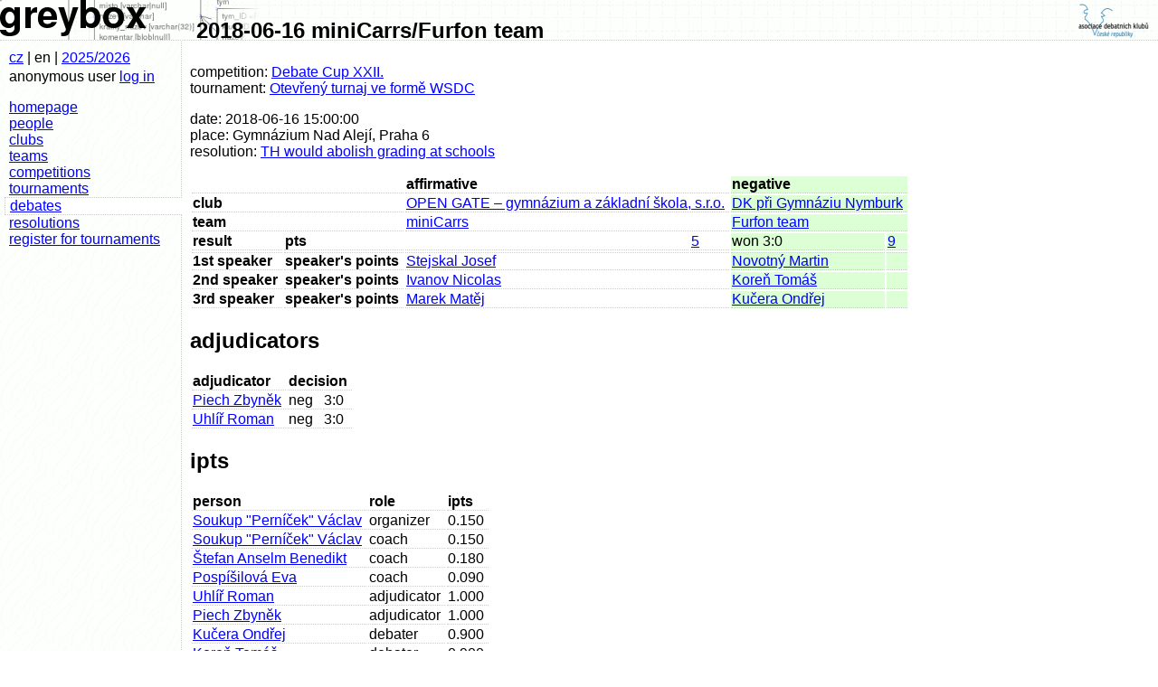

--- FILE ---
content_type: text/html; charset=UTF-8
request_url: https://statistiky.debatovani.cz/?page=language&jazyk=en&von=%2Findex.php%3Fpage%3Ddebata%26debata_id%3D6858
body_size: 805
content:

<!DOCTYPE html PUBLIC "-//W3C//DTD XHTML 1.0 Strict//EN" "http://www.w3.org/TR/xhtml1/DTD/xhtml1-strict.dtd">
<html xmlns="http://www.w3.org/1999/xhtml" xml:lang="cs" lang="cs"><head>
<title>greybox jazyk</title>
<meta http-equiv="Content-Type" content="text/html; charset=utf-8" />
<meta http-equiv="Content-Language" content="cs" />
<meta http-equiv="refresh" content="1;url=/index.php?page=debata&amp;debata_id=6858" />
<link rel="stylesheet" href="skins/default/global.css" media="screen,projection" type="text/css" />
<link rel="Shortcut Icon" type="image/png" href="skins/default/images/icon.png" />
<script type="text/javascript" src="lib/form_hiding.js"></script>
<script type="text/javascript" src="http://smartform.cz/api/v1/smartform.js"></script>
<script type="text/javascript">smartform.beforeInit = function initialize() { smartform.setClientId('8ndPcVUJ5B'); }</script>
</head>

<body>
<div id="main_title"><a href="http://debatovani.cz/"><img id="logo_right" src="skins/default/images/adk_logo.png" alt="ADK ČR" width="88" height="44" /></a>
<a href="./"><img id="logo_main" src="skins/default/images/titul.png" width="288" height="44" alt="greybox" /></a> <span id="main_title_text">jazyk</span></div>
<div id="leftblock"><div id="infoblock"><span id="language_info">cz | <a href="./?page=language&amp;jazyk=en&amp;von=%2Findex.php%3Fpage%3Dlanguage%26jazyk%3Den%26von%3D%252Findex.php%253Fpage%253Ddebata%2526debata_id%253D6858">en</a></span>
| <span id="season_info"><a href="./?page=season">2025/2026</a></span>
<p id="login_info">nepřihlášený uživatel <a href="./?page=login&amp;amp;von=%2Findex.php%3Fpage%3Dlanguage%26jazyk%3Den%26von%3D%252Findex.php%253Fpage%253Ddebata%2526debata_id%253D6858">přihlásit</a></p></div>
<p id="links"><a href="./" class="active">domů</a>
<a href="./?page=lide">lidé</a>
<a href="./?page=kluby">kluby</a>
<a href="./?page=tymy">týmy</a>
<a href="./?page=souteze">soutěže</a>
<a href="./?page=turnaje">turnaje</a>
<a href="./?page=debaty">debaty</a>
<a href="./?page=teze">teze</a>
<a href="./registrace/">přihlašování na turnaje</a>
</p></div><div id="mainbody"><div class="achtung">jazyk změněn</div>
</div>

</body>
</html>

--- FILE ---
content_type: text/html; charset=UTF-8
request_url: https://statistiky.debatovani.cz/index.php?page=debata&debata_id=6858
body_size: 1456
content:

<!DOCTYPE html PUBLIC "-//W3C//DTD XHTML 1.0 Strict//EN" "http://www.w3.org/TR/xhtml1/DTD/xhtml1-strict.dtd">
<html xmlns="http://www.w3.org/1999/xhtml" xml:lang="en" lang="en"><head>
<title>greybox 2018-06-16 miniCarrs/Furfon team</title>
<meta http-equiv="Content-Type" content="text/html; charset=utf-8" />
<meta http-equiv="Content-Language" content="en" />
<link rel="stylesheet" href="skins/default/global.css" media="screen,projection" type="text/css" />
<link rel="Shortcut Icon" type="image/png" href="skins/default/images/icon.png" />
<script type="text/javascript" src="lib/form_hiding.js"></script>
<script type="text/javascript" src="http://smartform.cz/api/v1/smartform.js"></script>
<script type="text/javascript">smartform.beforeInit = function initialize() { smartform.setClientId('8ndPcVUJ5B'); }</script>
</head>

<body>
<div id="main_title"><a href="http://debatovani.cz/"><img id="logo_right" src="skins/default/images/adk_logo.png" alt="ADK ČR" width="88" height="44" /></a>
<a href="./"><img id="logo_main" src="skins/default/images/titul.png" width="288" height="44" alt="greybox" /></a> <span id="main_title_text">2018-06-16 miniCarrs/Furfon team</span></div>
<div id="leftblock"><div id="infoblock"><span id="language_info"><a href="./?page=language&amp;jazyk=cz&amp;von=%2Findex.php%3Fpage%3Ddebata%26debata_id%3D6858">cz</a> | en</span>
| <span id="season_info"><a href="./?page=season">2025/2026</a></span>
<p id="login_info">anonymous user <a href="./?page=login&amp;amp;von=%2Findex.php%3Fpage%3Ddebata%26debata_id%3D6858">log in</a></p></div>
<p id="links"><a href="./">homepage</a>
<a href="./?page=lide">people</a>
<a href="./?page=kluby">clubs</a>
<a href="./?page=tymy">teams</a>
<a href="./?page=souteze">competitions</a>
<a href="./?page=turnaje">tournaments</a>
<a href="./?page=debaty" class="active">debates</a>
<a href="./?page=teze">resolutions</a>
<a href="./registrace/">register for tournaments</a>
</p></div><div id="mainbody"><p class="komentar"></p>
<p>competition: <a href="./?page=soutez&amp;soutez_id=76">Debate Cup XXII.</a><br />tournament: <a href="./?page=turnaj&amp;turnaj_id=227">Otevřený turnaj ve formě WSDC</a></p>
<p>date: 2018-06-16 15:00:00<br />place: Gymnázium Nad Alejí, Praha 6<br />resolution: <a href="./?page=teze&amp;teze_id=1070">TH would abolish grading at schools</a></p>
<table><tr><th colspan="2"></th><th colspan="2">affirmative</th><th class="sieg" colspan="2">negative</th></tr><tr><th colspan="2">club</th><td colspan="2"><a href="./?page=klub&amp;klub_id=47">OPEN GATE – gymnázium a základní škola, s.r.o.</a></td><td class="sieg" colspan="2"><a href="./?page=klub&amp;klub_id=30">DK při Gymnáziu Nymburk</a></td></tr><tr><th colspan="2">team</th><td colspan="2"><a href="./?page=tym&amp;tym_id=928">miniCarrs</a></td><td class="sieg" colspan="2"><a href="./?page=tym&amp;tym_id=865">Furfon team</a></td></tr><tr><th>result</th><th>pts</th><td></td><td><a href="./?page=tym.soutez&amp;tym_id=928&amp;soutez_id=76">5</a></td><td class="sieg">won 3:0</td><td class="sieg"><a href="./?page=tym.soutez&amp;tym_id=865&amp;soutez_id=76">9</a></td></tr><tr class="hr"><th>1st speaker</th><th>speaker's points</th><td><a href="./?page=clovek&amp;clovek_id=2940">Stejskal Josef</a></td><td></td><td class="sieg"><a href="./?page=clovek&amp;clovek_id=2721">Novotný Martin </a></td><td class="sieg"></td></tr><tr><th>2nd speaker</th><th>speaker's points</th><td><a href="./?page=clovek&amp;clovek_id=2956">Ivanov Nicolas</a></td><td></td><td class="sieg"><a href="./?page=clovek&amp;clovek_id=2866">Koreň Tomáš</a></td><td class="sieg"></td></tr>
<tr><th>3rd speaker</th><th>speaker's points</th><td><a href="./?page=clovek&amp;clovek_id=2991">Marek Matěj</a></td><td></td><td class="sieg"><a href="./?page=clovek&amp;clovek_id=2781">Kučera Ondřej</a></td><td class="sieg"></td></tr>
</table><h2>adjudicators</h2>
<table><tr><th>adjudicator</th><th colspan="2">decision</th></tr><tr><td><a href="./?page=clovek&amp;clovek_id=2298">Piech Zbyněk</a></td><td>neg</td><td>3:0</td></tr>
<tr><td><a href="./?page=clovek&amp;clovek_id=812">Uhlíř Roman</a></td><td>neg</td><td>3:0</td></tr>
</table><h2>ipts</h2>
<table><tr><th>person</th><th>role</th><th>ipts</th></tr>
<tr><td><a href="./?page=clovek&amp;clovek_id=1306">Soukup "Perníček" Václav</a></td><td>organizer</td><td>0.150</td></tr>
<tr><td><a href="./?page=clovek&amp;clovek_id=1306">Soukup "Perníček" Václav</a></td><td>coach</td><td>0.150</td></tr>
<tr><td><a href="./?page=clovek&amp;clovek_id=2559">Štefan Anselm Benedikt</a></td><td>coach</td><td>0.180</td></tr>
<tr><td><a href="./?page=clovek&amp;clovek_id=2311">Pospíšilová Eva</a></td><td>coach</td><td>0.090</td></tr>
<tr><td><a href="./?page=clovek&amp;clovek_id=812">Uhlíř Roman</a></td><td>adjudicator</td><td>1.000</td></tr>
<tr><td><a href="./?page=clovek&amp;clovek_id=2298">Piech Zbyněk</a></td><td>adjudicator</td><td>1.000</td></tr>
<tr><td><a href="./?page=clovek&amp;clovek_id=2781">Kučera Ondřej</a></td><td>debater</td><td>0.900</td></tr>
<tr><td><a href="./?page=clovek&amp;clovek_id=2866">Koreň Tomáš</a></td><td>debater</td><td>0.900</td></tr>
<tr><td><a href="./?page=clovek&amp;clovek_id=2721">Novotný Martin </a></td><td>debater</td><td>0.900</td></tr>
<tr><td><a href="./?page=clovek&amp;clovek_id=2991">Marek Matěj</a></td><td>debater</td><td>0.500</td></tr>
<tr><td><a href="./?page=clovek&amp;clovek_id=2956">Ivanov Nicolas</a></td><td>debater</td><td>0.500</td></tr>
<tr><td><a href="./?page=clovek&amp;clovek_id=2940">Stejskal Josef</a></td><td>debater</td><td>0.500</td></tr>
</table></div>

</body>
</html>